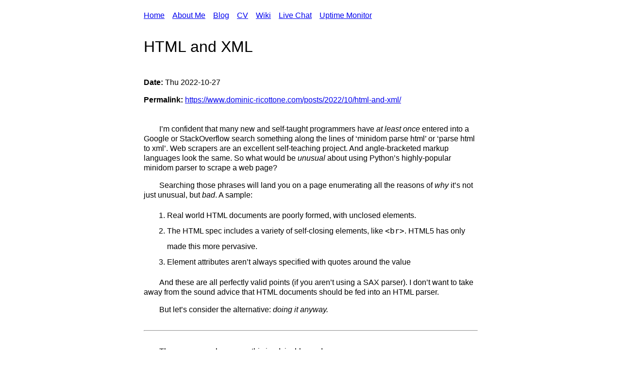

--- FILE ---
content_type: text/html
request_url: https://www.dominic-ricottone.com/posts/2022/10/html-and-xml/
body_size: 3301
content:
<!doctype html>
<html lang="en">
<head>
  <meta charset="utf-8" name="viewport" content="width=device-width, initial-scale=1">

  
  
  
  <title>HTML and XML | Dominic Ricottone</title>

  
  <link rel="stylesheet" type="text/css" href="/css/common.css" />
  <link rel="stylesheet" type="text/css" href="/css/blog.css" />
  
  
  
  
  
  

  
  <script src="/js/jquery-3.6.0.min.js"></script>
  
  
  <script>
$(document).ready(function() {
  $("nav button#navi").on("click", function(event) {
    $("nav ul#list-navi").toggleClass("hide");
  });
  $("nav button#navi p").on("keypress", function(event) {
    if (event.which !== 13) {
      return;
    }
    $("nav ul#list-navi").toggleClass("hide");
  });
});
  </script>

  
  <link rel="apple-touch-icon" sizes="180x180" href="/apple-touch-icon.png">
  <link rel="icon" type="image/png" sizes="32x32" href="/favicon-32x32.png">
  <link rel="icon" type="image/png" sizes="16x16" href="/favicon-16x16.png">
  <link rel="manifest" href="/site.webmanifest">
  <meta name="apple-mobile-web-app-title" content="Dominic Ricottone">
  <meta name="application-name" content="Dominic Ricottone">
  <meta name="msapplication-TileColor" content="#2b5797">
  <meta name="theme-color" content="#ffffff">
</head>

<body>
  <nav>
<button id="navi"><p>Toggle Menu</p></button>
<ul id="list-navi" class="hide">
  <li><a href="/"/>Home</a></li>
  <li><a href="/about/">About Me</a></li>
  <li><a href="/posts/">Blog</a></li>
  <li><a href="/cv/">CV</a></li>
  <li><a href="https://wiki.dominic-ricottone.com/DominicRicottone">Wiki</a></li>
  <li><a href="/chat/">Live Chat</a></li>
  <li><a href="https://dricottone.github.io/upptime/">Uptime Monitor</a></li>
</ul>
</nav>



  <main>
    

<h1>HTML and XML</h1>

<p class="noindent"><b>Date:</b> Thu 2022-10-27</p>
<p class="noindent"><b>Permalink:</b> <a href="https://www.dominic-ricottone.com/posts/2022/10/html-and-xml/">https://www.dominic-ricottone.com/posts/2022/10/html-and-xml/</a></p>
<br />

<article>
  <p>I&rsquo;m confident that many new and self-taught programmers have <em>at least once</em>
entered into a Google or StackOverflow search something along the lines of
&lsquo;minidom parse html&rsquo; or &lsquo;parse html to xml&rsquo;.
Web scrapers are an excellent self-teaching project.
And angle-bracketed markup languages look the same.
So what would be <em>unusual</em> about using Python&rsquo;s highly-popular minidom parser
to scrape a web page?</p>
<p>Searching those phrases will land you on a page enumerating all the reasons of
<em>why</em> it&rsquo;s not just unusual, but <em>bad</em>.
A sample:</p>
<ol>
<li>Real world HTML documents are poorly formed, with unclosed elements.</li>
<li>The HTML spec includes a variety of self-closing elements, like <code>&lt;br&gt;</code>.
HTML5 has only made this more pervasive.</li>
<li>Element attributes aren&rsquo;t always specified with quotes around the value</li>
</ol>
<p>And these are all perfectly valid points (if you aren&rsquo;t using a SAX parser).
I don&rsquo;t want to take away from the sound advice that HTML documents should be
fed into an HTML parser.</p>
<p>But let&rsquo;s consider the alternative: <em>doing it anyway.</em></p>
<hr>
<p>There are some bumps on this inadvisable road.</p>
<p>While many HTML documents could technically validate as XHTML, there is almost
always going to be one sticking point: the first line<sup id="fnref:1"><a href="#fn:1" class="footnote-ref" role="doc-noteref">1</a></sup>.
There are options.
I&rsquo;ve always taken the brute force approach of <em>scan past the first line before
parsing.</em>
Inelegant? Yes. But it works.</p>
<p>And as mentioned above, some HTML elements are self-closing.
While an XML parser <em>should</em> be able to handle <code>&lt;br /&gt;</code>, it will be confused by
<code>&lt;br&gt;</code>.
But there&rsquo;s two important counter-points.</p>
<ol>
<li><em>Will it though?</em>
A SAX parser can just skip over the token.</li>
<li><em>Does it matter?</em>
Visual cues like line breaks are uninteresting outside of rendering a
complete web page.</li>
</ol>
<p>In summary, parsing a complete DOM from an HTML document using an XML parser is
not possible.
But rarely do you need the <em>complete</em> DOM.
Figure out what data is actually necessary and ignore the rest.</p>
<hr>
<p>On the other side of things, why might one <em>want</em> to use an XML parser on
HTML documents?</p>
<p>For one, I have yet to see an HTML parser expose a SAX-like API.</p>
<p>In many circumstances, you <em>already</em> need an XML parser.
Configuring and testing an HTML parser on top of that can only add challenges.
Even if the runtime overhead is negligible, the source code is made more
complex with another API.
Code gets duplicated between the two.
Function and class names get bikeshedded, and usually elongated with a prefix,
just to indicate which format they work with.
Code churn for the sake of code churn is not a great idea.</p>
<hr>
<p>At the end of the day, most of the HTML scraping I do is supervised ingestion.
My advise for designing an automated pipeline would be vastly different.
But for my personal projects, a hack job is just as good.</p>
<div class="footnotes" role="doc-endnotes">
<hr>
<ol>
<li id="fn:1">
<p>Compare the XML declaration, document type declaration, and root
element for XHTML:</p>
<div class="highlight"><pre tabindex="0" style="color:#f8f8f2;background-color:#272822;-moz-tab-size:4;-o-tab-size:4;tab-size:4;"><code class="language-xml" data-lang="xml"><span style="display:flex;"><span><span style="color:#75715e">&lt;?xml version=&#34;1.0&#34; encoding=&#34;UTF-8&#34; ?&gt;</span>
</span></span><span style="display:flex;"><span><span style="color:#75715e">&lt;!DOCTYPE html PUBLIC &#34;-//W3C//DTD XHTML 1.1//EN&#34; &#34;http://www.w3.org/TR/xhtml11/DTD/xhtml11.dtd&#34;&gt;</span>
</span></span><span style="display:flex;"><span><span style="color:#f92672">&lt;html</span> <span style="color:#a6e22e">xmlns=</span><span style="color:#e6db74">&#34;http://www.w3.org/1999/xhtml&#34;</span> <span style="color:#a6e22e">xml:lang=</span><span style="color:#e6db74">&#34;en&#34;</span><span style="color:#f92672">&gt;</span>
</span></span></code></pre></div><p>To the document type declaration, root element, and charset declaration for
HTML4:</p>
<div class="highlight"><pre tabindex="0" style="color:#f8f8f2;background-color:#272822;-moz-tab-size:4;-o-tab-size:4;tab-size:4;"><code class="language-html" data-lang="html"><span style="display:flex;"><span><span style="color:#75715e">&lt;!DOCTYPE HTML PUBLIC &#34;-//W3C//DTD HTML 4.01//EN&#34; &#34;http://www.w3.org/TR/html4/strict.dtd&#34;&gt;</span>
</span></span><span style="display:flex;"><span>&lt;<span style="color:#f92672">html</span> <span style="color:#a6e22e">lang</span><span style="color:#f92672">=</span><span style="color:#e6db74">&#34;en&#34;</span>&gt;
</span></span><span style="display:flex;"><span>&lt;<span style="color:#f92672">head</span>&gt;&lt;<span style="color:#f92672">meta</span> <span style="color:#a6e22e">charset</span><span style="color:#f92672">=</span><span style="color:#e6db74">&#34;utf-8&#34;</span>&gt;
</span></span></code></pre></div><p>To that for HTML5:</p>
<div class="highlight"><pre tabindex="0" style="color:#f8f8f2;background-color:#272822;-moz-tab-size:4;-o-tab-size:4;tab-size:4;"><code class="language-html" data-lang="html"><span style="display:flex;"><span><span style="color:#75715e">&lt;!DOCTYPE html&gt;</span>
</span></span><span style="display:flex;"><span>&lt;<span style="color:#f92672">html</span> <span style="color:#a6e22e">lang</span><span style="color:#f92672">=</span><span style="color:#e6db74">&#34;en&#34;</span>&gt;
</span></span><span style="display:flex;"><span>&lt;<span style="color:#f92672">head</span>&gt;&lt;<span style="color:#f92672">meta</span> <span style="color:#a6e22e">charset</span><span style="color:#f92672">=</span><span style="color:#e6db74">&#34;utf-8&#34;</span>&gt;
</span></span></code></pre></div><p>While all of this is fine and dandy for specifying the behavior of web browsers
must have comparable visual renderings of web pages across the specification&hellip;
<em>absolutely none of this is useful for a script.</em>&#160;<a href="#fnref:1" class="footnote-backref" role="doc-backlink">&#x21a9;&#xfe0e;</a></p>
</li>
</ol>
</div>

</article>

<br />


  <p><b>Previous article:</b> <a href="https://www.dominic-ricottone.com/posts/2022/10/identity/">Identity</a></p>


  <p><b>Next article:</b> <a href="https://www.dominic-ricottone.com/posts/2022/11/systems-updates/">Systems Updates</a></p>



  </main>

  <footer>
  <p>Generated by <a href="https://gohugo.io/">Hugo</a> on 2026-01-07 | <a href="/sitemap.xml">Sitemap</a> | <a href="https://git.sr.ht/~dricottone/blog/tree">Source code</a> | The content on this site is licensed under <a href="https://creativecommons.org/licenses/by/4.0/">CC BY 4.0</a></p>
</footer>


<script defer src="https://static.cloudflareinsights.com/beacon.min.js/vcd15cbe7772f49c399c6a5babf22c1241717689176015" integrity="sha512-ZpsOmlRQV6y907TI0dKBHq9Md29nnaEIPlkf84rnaERnq6zvWvPUqr2ft8M1aS28oN72PdrCzSjY4U6VaAw1EQ==" data-cf-beacon='{"version":"2024.11.0","token":"6400df8bcd1f42889b4af5833227e967","r":1,"server_timing":{"name":{"cfCacheStatus":true,"cfEdge":true,"cfExtPri":true,"cfL4":true,"cfOrigin":true,"cfSpeedBrain":true},"location_startswith":null}}' crossorigin="anonymous"></script>
</body>
</html>


--- FILE ---
content_type: text/css
request_url: https://www.dominic-ricottone.com/css/common.css
body_size: 581
content:
* {margin: 0; padding: 0; font-size: 100%; font: inherit}
i, em {font-style: italic}
b, strong {font-weight: bold}
table {border: none; border-collapse: collapse; border-spacing: 0}

/*
 * Font styles
 */
body {font-family: sans-serif; line-height: 1.5}

h1         {font-size: 2em;    line-height: 2;   margin-bottom: 1em}
h2         {font-size: 1.5em;  line-height: 1.5; margin-bottom: 1em}
h3         {font-size: 1.25em; line-height: 1.5; margin-bottom: 1em}
h4, h5, h6 {font-size: 1em;    line-height: 1.3; margin-bottom: 1em}
p, a       {font-size: 1em;    line-height: 1.3; margin-bottom: 1em}

/*
 * Misc styles
 */
hr {margin: 2em 0}
ol {/*list-style: none;*/ margin: 0 0 1em 3em}
ul {/*list-style: none;*/ margin: 0 0 1em 3em}
li {line-height: 2em}

/*
 * Sizing/placement for mobile device screens
 */
body {
  margin: 0 50vh 0 0;
  padding: 0;
  width: 100%;
}

main {
  margin: 1em;
  padding: 0;
}

nav {
  padding: 1em;
  background-color: #f1f1f1;
  border-bottom: double;
}

nav button {
  width: 100%;
  border: 0 none;
  border-radius: 1rem;
  background-color: #e1e1e1;
}
nav button:hover, nav button:focus {
  background-color: #d1d1d1;
}

nav button p {
  margin: 0;
  line-height: 2;
}

nav ul#list-navi {
  margin: 0;
}
nav ul#list-navi.hide {
  display: none;
}

nav ul#list-navi li {
  border-radius: 1rem;
  background-color: #e1e1e1;
  list-style: none;
  text-align: center;
}
nav ul#list-navi li:hover, nav ul#list-navi li:focus {
  background-color: #d1d1d1;
}

nav ul#list-navi li a {
  display: block;
  margin: .25rem;
  line-height: 2;
  border-radius: 1rem;
}

/*
 * Sizing/placement for 'normal' screens
 *
 * NOTE: 500px is roughly the width of the nav bar.
 */
@media screen and (min-width: 500px) {
  /*body {padding: 0}*/
  body {
    margin: 0;
    max-width: 720px;
  }

  /*main {margin: 1em; padding: 0}*/

  nav {
    margin: 1em;
    padding: 0;
    background-color: transparent;
    border: unset;
  }

  nav button {display: none}

  /*nav ul#list-navi {margin: 0}*/
  nav ul#list-navi, nav ul#list-navi.hide {
    display: flex;
    flex-direction: row;
  }

  /*nav ul#list-navi li {list-style: none}*/
  nav ul#list-navi li {
    margin: 0 0.5rem;
    background-color: transparent;
  }
  nav ul#list-navi li:first-child {
    margin: 0 0.5rem 0 0;
  }
  nav ul#list-navi li:last-child {
    margin: 0 0 0 0.5rem;
  }
  nav ul#list-navi li:hover, nav ul#list-navi li:focus {
    background-color: transparent;
  }

  /*nav ul#list-navi li a {line-height: 2}*/
  nav ul#list-navi li a {
    display: inline;
    margin: 0;
    border-radius: unset;
  }
}

/*
 * Sizing/placement for wide screens
 */
@media screen and (min-width: 800px) {
  /*body {padding: 0}*/
  body {
    margin: 0 auto;
    width: 720px;
  }

  /*main {margin: 1em; padding: 0}*/

  /*nav {margin: 1em; padding: 0; background-color: transparent; border: unset}*/

  /*nav button {display: none}*/

  /*nav ul#list-navi, nav ul#list-navi.hide {margin: 0; display: flex; flex-direction: row}*/

  /*nav ul#list-navi li {margin: 0 0.5rem; list-style: none; background-color: transparent}*/
  /*nav ul#list-navi li:first-child {margin: 0 0.5rem 0 0}*/
  /*nav ul#list-navi li:last-child {margin: 0 0 0 0.5rem}*/
  /*nav ul#list-navi li:hover, nav ul#list-navi li:focus {background-color: transparent}*/

  /*nav ul#list-navi li a {display: inline; margin: 0; line-height: 2; border-radius: unset}*/
}

/*
 * Generic footer styles
 */
footer {
  margin: 1em;
  color: #777;
  font-style: italic;
}

footer a {
  color: #777;
}



--- FILE ---
content_type: text/css
request_url: https://www.dominic-ricottone.com/css/blog.css
body_size: 177
content:
/*
 * Blog post chat bubbles
 */
ul#blog-list li {
  position: relative;
  margin: 0.5em 0;
  padding: 0.5em;
  border-radius: 1.25em;
  list-style: none;
  background-color: #bbffbb;
}
ul#blog-list li:first-child {
  margin: 0 0 0.5em 0;
}
ul#blog-list li:last-child {
  margin: 0.5em 0 0 0;
}
ul#blog-list li::before {
  position: absolute;
  width: 0;
  height: 0;
  content: '';
  bottom: -0.75em;
  left: -0.75em;
  transform: rotate(90deg);
  border-top: 1.5em solid transparent;
  border-bottom: 1.5em solid transparent;
  border-right: 1.5em solid #bbffbb;
}

/*
 * Article styles
 */
article p {
  text-indent: 2em;
}

article p.noindent {
  text-indent: 0;
}

article blockquote {
  margin-bottom: 1em;
  padding: 0.5em 0.5em 0.5em 2em;
  background-color: #eeeeee;
}

article blockquote p {
  margin-bottom: 0;
  text-indent: 0;
}

article table {
  margin-bottom: 1em;
}

article table tbody td, article table thead th {
  padding: 0 2em;
}

/*
 * Code
 */
code {
  font-family: monospace, monospace;
}

pre:has(code) {
  width: 100%;
  display: block;
  margin-bottom: 1em;
  padding: 1em;
  box-sizing: border-box;
  overflow-x: scroll;
  background-color: #333333;
}

pre > code {
  color: #ffffff;
}

/*
 * Hidden-by-default content
 */
article details {
  margin-bottom: 1em;
  background-color: #eeeeee;
}
article details summary {
  padding: 1em;
}
article details[open] summary {
  background-color: #888888;
}
article details summary p {
  display: inline;
  text-decoration: underline;
}

